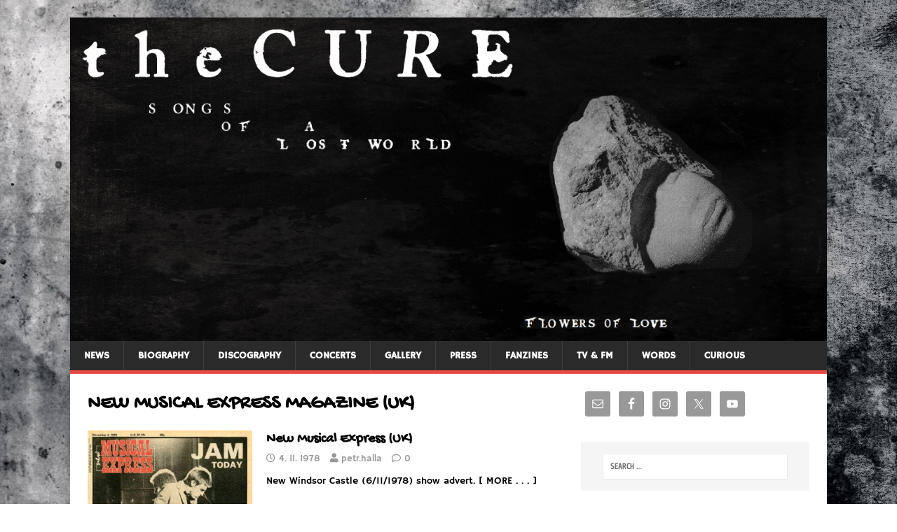

--- FILE ---
content_type: text/html; charset=UTF-8
request_url: http://thecure.cz/tag/new-musical-express-magazine-uk/page/36/
body_size: 15119
content:
<!DOCTYPE html>
<html class="no-js" lang="en-US">
<head>
<meta charset="UTF-8">
<meta name="viewport" content="width=device-width, initial-scale=1.0">
<link rel="profile" href="http://gmpg.org/xfn/11" />
<meta name='robots' content='index, follow, max-image-preview:large, max-snippet:-1, max-video-preview:-1' />

	<!-- This site is optimized with the Yoast SEO plugin v22.0 - https://yoast.com/wordpress/plugins/seo/ -->
	<title>NEW MUSICAL EXPRESS MAGAZINE (UK) Archives - Page 36 of 36 - The Cure | Flowers Of Love | www.thecure.cz</title>
	<link rel="canonical" href="https://thecure.cz/tag/new-musical-express-magazine-uk/page/36/" />
	<link rel="prev" href="https://thecure.cz/tag/new-musical-express-magazine-uk/page/35/" />
	<meta property="og:locale" content="en_US" />
	<meta property="og:type" content="article" />
	<meta property="og:title" content="NEW MUSICAL EXPRESS MAGAZINE (UK) Archives - Page 36 of 36 - The Cure | Flowers Of Love | www.thecure.cz" />
	<meta property="og:url" content="https://thecure.cz/tag/new-musical-express-magazine-uk/" />
	<meta property="og:site_name" content="The Cure | Flowers Of Love | www.thecure.cz" />
	<meta name="twitter:card" content="summary_large_image" />
	<script type="application/ld+json" class="yoast-schema-graph">{"@context":"https://schema.org","@graph":[{"@type":"CollectionPage","@id":"https://thecure.cz/tag/new-musical-express-magazine-uk/","url":"https://thecure.cz/tag/new-musical-express-magazine-uk/page/36/","name":"NEW MUSICAL EXPRESS MAGAZINE (UK) Archives - Page 36 of 36 - The Cure | Flowers Of Love | www.thecure.cz","isPartOf":{"@id":"https://thecure.cz/#website"},"primaryImageOfPage":{"@id":"https://thecure.cz/tag/new-musical-express-magazine-uk/page/36/#primaryimage"},"image":{"@id":"https://thecure.cz/tag/new-musical-express-magazine-uk/page/36/#primaryimage"},"thumbnailUrl":"http://thecure.cz/wp-content/uploads/2020/09/19781104-nme-uk-001.jpg","breadcrumb":{"@id":"https://thecure.cz/tag/new-musical-express-magazine-uk/page/36/#breadcrumb"},"inLanguage":"en-US"},{"@type":"ImageObject","inLanguage":"en-US","@id":"https://thecure.cz/tag/new-musical-express-magazine-uk/page/36/#primaryimage","url":"http://thecure.cz/wp-content/uploads/2020/09/19781104-nme-uk-001.jpg","contentUrl":"http://thecure.cz/wp-content/uploads/2020/09/19781104-nme-uk-001.jpg","width":1280,"height":1824},{"@type":"BreadcrumbList","@id":"https://thecure.cz/tag/new-musical-express-magazine-uk/page/36/#breadcrumb","itemListElement":[{"@type":"ListItem","position":1,"name":"Home","item":"https://thecure.cz/"},{"@type":"ListItem","position":2,"name":"NEW MUSICAL EXPRESS MAGAZINE (UK)"}]},{"@type":"WebSite","@id":"https://thecure.cz/#website","url":"https://thecure.cz/","name":"The Cure | Flowers Of Love | www.thecure.cz","description":"www.thecure.cz","publisher":{"@id":"https://thecure.cz/#organization"},"potentialAction":[{"@type":"SearchAction","target":{"@type":"EntryPoint","urlTemplate":"https://thecure.cz/?s={search_term_string}"},"query-input":"required name=search_term_string"}],"inLanguage":"en-US"},{"@type":"Organization","@id":"https://thecure.cz/#organization","name":"The Cure | Flowers Of Love | www.thecure.cz","url":"https://thecure.cz/","logo":{"@type":"ImageObject","inLanguage":"en-US","@id":"https://thecure.cz/#/schema/logo/image/","url":"","contentUrl":"","caption":"The Cure | Flowers Of Love | www.thecure.cz"},"image":{"@id":"https://thecure.cz/#/schema/logo/image/"},"sameAs":["https://www.facebook.com/pages/The-Cure-Flowers-Of-Love-wwwthecurecz/179698705401825","https://www.instagram.com/thecure.cz/","https://www.youtube.com/channel/UCYETo2WKb3O9IR8NYcoRBGg"]}]}</script>
	<!-- / Yoast SEO plugin. -->


<link rel='dns-prefetch' href='//fonts.googleapis.com' />
<link href='https://fonts.gstatic.com' crossorigin rel='preconnect' />
<link rel="alternate" type="application/rss+xml" title="The Cure | Flowers Of Love | www.thecure.cz &raquo; Feed" href="http://thecure.cz/feed/" />
<link rel="alternate" type="application/rss+xml" title="The Cure | Flowers Of Love | www.thecure.cz &raquo; NEW MUSICAL EXPRESS MAGAZINE (UK) Tag Feed" href="http://thecure.cz/tag/new-musical-express-magazine-uk/feed/" />
		<!-- This site uses the Google Analytics by MonsterInsights plugin v8.23.1 - Using Analytics tracking - https://www.monsterinsights.com/ -->
							<script src="//www.googletagmanager.com/gtag/js?id=G-BB9HQ2Q91K"  data-cfasync="false" data-wpfc-render="false" type="text/javascript" async></script>
			<script data-cfasync="false" data-wpfc-render="false" type="text/javascript">
				var mi_version = '8.23.1';
				var mi_track_user = true;
				var mi_no_track_reason = '';
				
								var disableStrs = [
										'ga-disable-G-BB9HQ2Q91K',
									];

				/* Function to detect opted out users */
				function __gtagTrackerIsOptedOut() {
					for (var index = 0; index < disableStrs.length; index++) {
						if (document.cookie.indexOf(disableStrs[index] + '=true') > -1) {
							return true;
						}
					}

					return false;
				}

				/* Disable tracking if the opt-out cookie exists. */
				if (__gtagTrackerIsOptedOut()) {
					for (var index = 0; index < disableStrs.length; index++) {
						window[disableStrs[index]] = true;
					}
				}

				/* Opt-out function */
				function __gtagTrackerOptout() {
					for (var index = 0; index < disableStrs.length; index++) {
						document.cookie = disableStrs[index] + '=true; expires=Thu, 31 Dec 2099 23:59:59 UTC; path=/';
						window[disableStrs[index]] = true;
					}
				}

				if ('undefined' === typeof gaOptout) {
					function gaOptout() {
						__gtagTrackerOptout();
					}
				}
								window.dataLayer = window.dataLayer || [];

				window.MonsterInsightsDualTracker = {
					helpers: {},
					trackers: {},
				};
				if (mi_track_user) {
					function __gtagDataLayer() {
						dataLayer.push(arguments);
					}

					function __gtagTracker(type, name, parameters) {
						if (!parameters) {
							parameters = {};
						}

						if (parameters.send_to) {
							__gtagDataLayer.apply(null, arguments);
							return;
						}

						if (type === 'event') {
														parameters.send_to = monsterinsights_frontend.v4_id;
							var hookName = name;
							if (typeof parameters['event_category'] !== 'undefined') {
								hookName = parameters['event_category'] + ':' + name;
							}

							if (typeof MonsterInsightsDualTracker.trackers[hookName] !== 'undefined') {
								MonsterInsightsDualTracker.trackers[hookName](parameters);
							} else {
								__gtagDataLayer('event', name, parameters);
							}
							
						} else {
							__gtagDataLayer.apply(null, arguments);
						}
					}

					__gtagTracker('js', new Date());
					__gtagTracker('set', {
						'developer_id.dZGIzZG': true,
											});
										__gtagTracker('config', 'G-BB9HQ2Q91K', {"forceSSL":"true","link_attribution":"true"} );
															window.gtag = __gtagTracker;										(function () {
						/* https://developers.google.com/analytics/devguides/collection/analyticsjs/ */
						/* ga and __gaTracker compatibility shim. */
						var noopfn = function () {
							return null;
						};
						var newtracker = function () {
							return new Tracker();
						};
						var Tracker = function () {
							return null;
						};
						var p = Tracker.prototype;
						p.get = noopfn;
						p.set = noopfn;
						p.send = function () {
							var args = Array.prototype.slice.call(arguments);
							args.unshift('send');
							__gaTracker.apply(null, args);
						};
						var __gaTracker = function () {
							var len = arguments.length;
							if (len === 0) {
								return;
							}
							var f = arguments[len - 1];
							if (typeof f !== 'object' || f === null || typeof f.hitCallback !== 'function') {
								if ('send' === arguments[0]) {
									var hitConverted, hitObject = false, action;
									if ('event' === arguments[1]) {
										if ('undefined' !== typeof arguments[3]) {
											hitObject = {
												'eventAction': arguments[3],
												'eventCategory': arguments[2],
												'eventLabel': arguments[4],
												'value': arguments[5] ? arguments[5] : 1,
											}
										}
									}
									if ('pageview' === arguments[1]) {
										if ('undefined' !== typeof arguments[2]) {
											hitObject = {
												'eventAction': 'page_view',
												'page_path': arguments[2],
											}
										}
									}
									if (typeof arguments[2] === 'object') {
										hitObject = arguments[2];
									}
									if (typeof arguments[5] === 'object') {
										Object.assign(hitObject, arguments[5]);
									}
									if ('undefined' !== typeof arguments[1].hitType) {
										hitObject = arguments[1];
										if ('pageview' === hitObject.hitType) {
											hitObject.eventAction = 'page_view';
										}
									}
									if (hitObject) {
										action = 'timing' === arguments[1].hitType ? 'timing_complete' : hitObject.eventAction;
										hitConverted = mapArgs(hitObject);
										__gtagTracker('event', action, hitConverted);
									}
								}
								return;
							}

							function mapArgs(args) {
								var arg, hit = {};
								var gaMap = {
									'eventCategory': 'event_category',
									'eventAction': 'event_action',
									'eventLabel': 'event_label',
									'eventValue': 'event_value',
									'nonInteraction': 'non_interaction',
									'timingCategory': 'event_category',
									'timingVar': 'name',
									'timingValue': 'value',
									'timingLabel': 'event_label',
									'page': 'page_path',
									'location': 'page_location',
									'title': 'page_title',
									'referrer' : 'page_referrer',
								};
								for (arg in args) {
																		if (!(!args.hasOwnProperty(arg) || !gaMap.hasOwnProperty(arg))) {
										hit[gaMap[arg]] = args[arg];
									} else {
										hit[arg] = args[arg];
									}
								}
								return hit;
							}

							try {
								f.hitCallback();
							} catch (ex) {
							}
						};
						__gaTracker.create = newtracker;
						__gaTracker.getByName = newtracker;
						__gaTracker.getAll = function () {
							return [];
						};
						__gaTracker.remove = noopfn;
						__gaTracker.loaded = true;
						window['__gaTracker'] = __gaTracker;
					})();
									} else {
										console.log("");
					(function () {
						function __gtagTracker() {
							return null;
						}

						window['__gtagTracker'] = __gtagTracker;
						window['gtag'] = __gtagTracker;
					})();
									}
			</script>
				<!-- / Google Analytics by MonsterInsights -->
		<script type="text/javascript">
/* <![CDATA[ */
window._wpemojiSettings = {"baseUrl":"https:\/\/s.w.org\/images\/core\/emoji\/14.0.0\/72x72\/","ext":".png","svgUrl":"https:\/\/s.w.org\/images\/core\/emoji\/14.0.0\/svg\/","svgExt":".svg","source":{"concatemoji":"http:\/\/thecure.cz\/wp-includes\/js\/wp-emoji-release.min.js?ver=6.4.7"}};
/*! This file is auto-generated */
!function(i,n){var o,s,e;function c(e){try{var t={supportTests:e,timestamp:(new Date).valueOf()};sessionStorage.setItem(o,JSON.stringify(t))}catch(e){}}function p(e,t,n){e.clearRect(0,0,e.canvas.width,e.canvas.height),e.fillText(t,0,0);var t=new Uint32Array(e.getImageData(0,0,e.canvas.width,e.canvas.height).data),r=(e.clearRect(0,0,e.canvas.width,e.canvas.height),e.fillText(n,0,0),new Uint32Array(e.getImageData(0,0,e.canvas.width,e.canvas.height).data));return t.every(function(e,t){return e===r[t]})}function u(e,t,n){switch(t){case"flag":return n(e,"\ud83c\udff3\ufe0f\u200d\u26a7\ufe0f","\ud83c\udff3\ufe0f\u200b\u26a7\ufe0f")?!1:!n(e,"\ud83c\uddfa\ud83c\uddf3","\ud83c\uddfa\u200b\ud83c\uddf3")&&!n(e,"\ud83c\udff4\udb40\udc67\udb40\udc62\udb40\udc65\udb40\udc6e\udb40\udc67\udb40\udc7f","\ud83c\udff4\u200b\udb40\udc67\u200b\udb40\udc62\u200b\udb40\udc65\u200b\udb40\udc6e\u200b\udb40\udc67\u200b\udb40\udc7f");case"emoji":return!n(e,"\ud83e\udef1\ud83c\udffb\u200d\ud83e\udef2\ud83c\udfff","\ud83e\udef1\ud83c\udffb\u200b\ud83e\udef2\ud83c\udfff")}return!1}function f(e,t,n){var r="undefined"!=typeof WorkerGlobalScope&&self instanceof WorkerGlobalScope?new OffscreenCanvas(300,150):i.createElement("canvas"),a=r.getContext("2d",{willReadFrequently:!0}),o=(a.textBaseline="top",a.font="600 32px Arial",{});return e.forEach(function(e){o[e]=t(a,e,n)}),o}function t(e){var t=i.createElement("script");t.src=e,t.defer=!0,i.head.appendChild(t)}"undefined"!=typeof Promise&&(o="wpEmojiSettingsSupports",s=["flag","emoji"],n.supports={everything:!0,everythingExceptFlag:!0},e=new Promise(function(e){i.addEventListener("DOMContentLoaded",e,{once:!0})}),new Promise(function(t){var n=function(){try{var e=JSON.parse(sessionStorage.getItem(o));if("object"==typeof e&&"number"==typeof e.timestamp&&(new Date).valueOf()<e.timestamp+604800&&"object"==typeof e.supportTests)return e.supportTests}catch(e){}return null}();if(!n){if("undefined"!=typeof Worker&&"undefined"!=typeof OffscreenCanvas&&"undefined"!=typeof URL&&URL.createObjectURL&&"undefined"!=typeof Blob)try{var e="postMessage("+f.toString()+"("+[JSON.stringify(s),u.toString(),p.toString()].join(",")+"));",r=new Blob([e],{type:"text/javascript"}),a=new Worker(URL.createObjectURL(r),{name:"wpTestEmojiSupports"});return void(a.onmessage=function(e){c(n=e.data),a.terminate(),t(n)})}catch(e){}c(n=f(s,u,p))}t(n)}).then(function(e){for(var t in e)n.supports[t]=e[t],n.supports.everything=n.supports.everything&&n.supports[t],"flag"!==t&&(n.supports.everythingExceptFlag=n.supports.everythingExceptFlag&&n.supports[t]);n.supports.everythingExceptFlag=n.supports.everythingExceptFlag&&!n.supports.flag,n.DOMReady=!1,n.readyCallback=function(){n.DOMReady=!0}}).then(function(){return e}).then(function(){var e;n.supports.everything||(n.readyCallback(),(e=n.source||{}).concatemoji?t(e.concatemoji):e.wpemoji&&e.twemoji&&(t(e.twemoji),t(e.wpemoji)))}))}((window,document),window._wpemojiSettings);
/* ]]> */
</script>
<style id='wp-emoji-styles-inline-css' type='text/css'>

	img.wp-smiley, img.emoji {
		display: inline !important;
		border: none !important;
		box-shadow: none !important;
		height: 1em !important;
		width: 1em !important;
		margin: 0 0.07em !important;
		vertical-align: -0.1em !important;
		background: none !important;
		padding: 0 !important;
	}
</style>
<link rel='stylesheet' id='awb-css' href='http://thecure.cz/wp-content/plugins/advanced-backgrounds/assets/awb/awb.min.css?ver=1.12.1' type='text/css' media='all' />
<style id='classic-theme-styles-inline-css' type='text/css'>
/*! This file is auto-generated */
.wp-block-button__link{color:#fff;background-color:#32373c;border-radius:9999px;box-shadow:none;text-decoration:none;padding:calc(.667em + 2px) calc(1.333em + 2px);font-size:1.125em}.wp-block-file__button{background:#32373c;color:#fff;text-decoration:none}
</style>
<style id='global-styles-inline-css' type='text/css'>
body{--wp--preset--color--black: #000000;--wp--preset--color--cyan-bluish-gray: #abb8c3;--wp--preset--color--white: #ffffff;--wp--preset--color--pale-pink: #f78da7;--wp--preset--color--vivid-red: #cf2e2e;--wp--preset--color--luminous-vivid-orange: #ff6900;--wp--preset--color--luminous-vivid-amber: #fcb900;--wp--preset--color--light-green-cyan: #7bdcb5;--wp--preset--color--vivid-green-cyan: #00d084;--wp--preset--color--pale-cyan-blue: #8ed1fc;--wp--preset--color--vivid-cyan-blue: #0693e3;--wp--preset--color--vivid-purple: #9b51e0;--wp--preset--gradient--vivid-cyan-blue-to-vivid-purple: linear-gradient(135deg,rgba(6,147,227,1) 0%,rgb(155,81,224) 100%);--wp--preset--gradient--light-green-cyan-to-vivid-green-cyan: linear-gradient(135deg,rgb(122,220,180) 0%,rgb(0,208,130) 100%);--wp--preset--gradient--luminous-vivid-amber-to-luminous-vivid-orange: linear-gradient(135deg,rgba(252,185,0,1) 0%,rgba(255,105,0,1) 100%);--wp--preset--gradient--luminous-vivid-orange-to-vivid-red: linear-gradient(135deg,rgba(255,105,0,1) 0%,rgb(207,46,46) 100%);--wp--preset--gradient--very-light-gray-to-cyan-bluish-gray: linear-gradient(135deg,rgb(238,238,238) 0%,rgb(169,184,195) 100%);--wp--preset--gradient--cool-to-warm-spectrum: linear-gradient(135deg,rgb(74,234,220) 0%,rgb(151,120,209) 20%,rgb(207,42,186) 40%,rgb(238,44,130) 60%,rgb(251,105,98) 80%,rgb(254,248,76) 100%);--wp--preset--gradient--blush-light-purple: linear-gradient(135deg,rgb(255,206,236) 0%,rgb(152,150,240) 100%);--wp--preset--gradient--blush-bordeaux: linear-gradient(135deg,rgb(254,205,165) 0%,rgb(254,45,45) 50%,rgb(107,0,62) 100%);--wp--preset--gradient--luminous-dusk: linear-gradient(135deg,rgb(255,203,112) 0%,rgb(199,81,192) 50%,rgb(65,88,208) 100%);--wp--preset--gradient--pale-ocean: linear-gradient(135deg,rgb(255,245,203) 0%,rgb(182,227,212) 50%,rgb(51,167,181) 100%);--wp--preset--gradient--electric-grass: linear-gradient(135deg,rgb(202,248,128) 0%,rgb(113,206,126) 100%);--wp--preset--gradient--midnight: linear-gradient(135deg,rgb(2,3,129) 0%,rgb(40,116,252) 100%);--wp--preset--font-size--small: 13px;--wp--preset--font-size--medium: 20px;--wp--preset--font-size--large: 36px;--wp--preset--font-size--x-large: 42px;--wp--preset--spacing--20: 0.44rem;--wp--preset--spacing--30: 0.67rem;--wp--preset--spacing--40: 1rem;--wp--preset--spacing--50: 1.5rem;--wp--preset--spacing--60: 2.25rem;--wp--preset--spacing--70: 3.38rem;--wp--preset--spacing--80: 5.06rem;--wp--preset--shadow--natural: 6px 6px 9px rgba(0, 0, 0, 0.2);--wp--preset--shadow--deep: 12px 12px 50px rgba(0, 0, 0, 0.4);--wp--preset--shadow--sharp: 6px 6px 0px rgba(0, 0, 0, 0.2);--wp--preset--shadow--outlined: 6px 6px 0px -3px rgba(255, 255, 255, 1), 6px 6px rgba(0, 0, 0, 1);--wp--preset--shadow--crisp: 6px 6px 0px rgba(0, 0, 0, 1);}:where(.is-layout-flex){gap: 0.5em;}:where(.is-layout-grid){gap: 0.5em;}body .is-layout-flow > .alignleft{float: left;margin-inline-start: 0;margin-inline-end: 2em;}body .is-layout-flow > .alignright{float: right;margin-inline-start: 2em;margin-inline-end: 0;}body .is-layout-flow > .aligncenter{margin-left: auto !important;margin-right: auto !important;}body .is-layout-constrained > .alignleft{float: left;margin-inline-start: 0;margin-inline-end: 2em;}body .is-layout-constrained > .alignright{float: right;margin-inline-start: 2em;margin-inline-end: 0;}body .is-layout-constrained > .aligncenter{margin-left: auto !important;margin-right: auto !important;}body .is-layout-constrained > :where(:not(.alignleft):not(.alignright):not(.alignfull)){max-width: var(--wp--style--global--content-size);margin-left: auto !important;margin-right: auto !important;}body .is-layout-constrained > .alignwide{max-width: var(--wp--style--global--wide-size);}body .is-layout-flex{display: flex;}body .is-layout-flex{flex-wrap: wrap;align-items: center;}body .is-layout-flex > *{margin: 0;}body .is-layout-grid{display: grid;}body .is-layout-grid > *{margin: 0;}:where(.wp-block-columns.is-layout-flex){gap: 2em;}:where(.wp-block-columns.is-layout-grid){gap: 2em;}:where(.wp-block-post-template.is-layout-flex){gap: 1.25em;}:where(.wp-block-post-template.is-layout-grid){gap: 1.25em;}.has-black-color{color: var(--wp--preset--color--black) !important;}.has-cyan-bluish-gray-color{color: var(--wp--preset--color--cyan-bluish-gray) !important;}.has-white-color{color: var(--wp--preset--color--white) !important;}.has-pale-pink-color{color: var(--wp--preset--color--pale-pink) !important;}.has-vivid-red-color{color: var(--wp--preset--color--vivid-red) !important;}.has-luminous-vivid-orange-color{color: var(--wp--preset--color--luminous-vivid-orange) !important;}.has-luminous-vivid-amber-color{color: var(--wp--preset--color--luminous-vivid-amber) !important;}.has-light-green-cyan-color{color: var(--wp--preset--color--light-green-cyan) !important;}.has-vivid-green-cyan-color{color: var(--wp--preset--color--vivid-green-cyan) !important;}.has-pale-cyan-blue-color{color: var(--wp--preset--color--pale-cyan-blue) !important;}.has-vivid-cyan-blue-color{color: var(--wp--preset--color--vivid-cyan-blue) !important;}.has-vivid-purple-color{color: var(--wp--preset--color--vivid-purple) !important;}.has-black-background-color{background-color: var(--wp--preset--color--black) !important;}.has-cyan-bluish-gray-background-color{background-color: var(--wp--preset--color--cyan-bluish-gray) !important;}.has-white-background-color{background-color: var(--wp--preset--color--white) !important;}.has-pale-pink-background-color{background-color: var(--wp--preset--color--pale-pink) !important;}.has-vivid-red-background-color{background-color: var(--wp--preset--color--vivid-red) !important;}.has-luminous-vivid-orange-background-color{background-color: var(--wp--preset--color--luminous-vivid-orange) !important;}.has-luminous-vivid-amber-background-color{background-color: var(--wp--preset--color--luminous-vivid-amber) !important;}.has-light-green-cyan-background-color{background-color: var(--wp--preset--color--light-green-cyan) !important;}.has-vivid-green-cyan-background-color{background-color: var(--wp--preset--color--vivid-green-cyan) !important;}.has-pale-cyan-blue-background-color{background-color: var(--wp--preset--color--pale-cyan-blue) !important;}.has-vivid-cyan-blue-background-color{background-color: var(--wp--preset--color--vivid-cyan-blue) !important;}.has-vivid-purple-background-color{background-color: var(--wp--preset--color--vivid-purple) !important;}.has-black-border-color{border-color: var(--wp--preset--color--black) !important;}.has-cyan-bluish-gray-border-color{border-color: var(--wp--preset--color--cyan-bluish-gray) !important;}.has-white-border-color{border-color: var(--wp--preset--color--white) !important;}.has-pale-pink-border-color{border-color: var(--wp--preset--color--pale-pink) !important;}.has-vivid-red-border-color{border-color: var(--wp--preset--color--vivid-red) !important;}.has-luminous-vivid-orange-border-color{border-color: var(--wp--preset--color--luminous-vivid-orange) !important;}.has-luminous-vivid-amber-border-color{border-color: var(--wp--preset--color--luminous-vivid-amber) !important;}.has-light-green-cyan-border-color{border-color: var(--wp--preset--color--light-green-cyan) !important;}.has-vivid-green-cyan-border-color{border-color: var(--wp--preset--color--vivid-green-cyan) !important;}.has-pale-cyan-blue-border-color{border-color: var(--wp--preset--color--pale-cyan-blue) !important;}.has-vivid-cyan-blue-border-color{border-color: var(--wp--preset--color--vivid-cyan-blue) !important;}.has-vivid-purple-border-color{border-color: var(--wp--preset--color--vivid-purple) !important;}.has-vivid-cyan-blue-to-vivid-purple-gradient-background{background: var(--wp--preset--gradient--vivid-cyan-blue-to-vivid-purple) !important;}.has-light-green-cyan-to-vivid-green-cyan-gradient-background{background: var(--wp--preset--gradient--light-green-cyan-to-vivid-green-cyan) !important;}.has-luminous-vivid-amber-to-luminous-vivid-orange-gradient-background{background: var(--wp--preset--gradient--luminous-vivid-amber-to-luminous-vivid-orange) !important;}.has-luminous-vivid-orange-to-vivid-red-gradient-background{background: var(--wp--preset--gradient--luminous-vivid-orange-to-vivid-red) !important;}.has-very-light-gray-to-cyan-bluish-gray-gradient-background{background: var(--wp--preset--gradient--very-light-gray-to-cyan-bluish-gray) !important;}.has-cool-to-warm-spectrum-gradient-background{background: var(--wp--preset--gradient--cool-to-warm-spectrum) !important;}.has-blush-light-purple-gradient-background{background: var(--wp--preset--gradient--blush-light-purple) !important;}.has-blush-bordeaux-gradient-background{background: var(--wp--preset--gradient--blush-bordeaux) !important;}.has-luminous-dusk-gradient-background{background: var(--wp--preset--gradient--luminous-dusk) !important;}.has-pale-ocean-gradient-background{background: var(--wp--preset--gradient--pale-ocean) !important;}.has-electric-grass-gradient-background{background: var(--wp--preset--gradient--electric-grass) !important;}.has-midnight-gradient-background{background: var(--wp--preset--gradient--midnight) !important;}.has-small-font-size{font-size: var(--wp--preset--font-size--small) !important;}.has-medium-font-size{font-size: var(--wp--preset--font-size--medium) !important;}.has-large-font-size{font-size: var(--wp--preset--font-size--large) !important;}.has-x-large-font-size{font-size: var(--wp--preset--font-size--x-large) !important;}
.wp-block-navigation a:where(:not(.wp-element-button)){color: inherit;}
:where(.wp-block-post-template.is-layout-flex){gap: 1.25em;}:where(.wp-block-post-template.is-layout-grid){gap: 1.25em;}
:where(.wp-block-columns.is-layout-flex){gap: 2em;}:where(.wp-block-columns.is-layout-grid){gap: 2em;}
.wp-block-pullquote{font-size: 1.5em;line-height: 1.6;}
</style>
<link rel='stylesheet' id='vidbg-frontend-style-css' href='http://thecure.cz/wp-content/plugins/video-background/css/pushlabs-vidbg.css?ver=2.7.5' type='text/css' media='all' />
<link rel='stylesheet' id='mh-google-fonts-css' href='https://fonts.googleapis.com/css?family=Open+Sans:400,400italic,700,600' type='text/css' media='all' />
<link rel='stylesheet' id='mh-magazine-lite-css' href='http://thecure.cz/wp-content/themes/mh-magazine-lite/style.css?ver=2.10.0' type='text/css' media='all' />
<link rel='stylesheet' id='mh-font-awesome-css' href='http://thecure.cz/wp-content/themes/mh-magazine-lite/includes/font-awesome.min.css' type='text/css' media='all' />
<link rel='stylesheet' id='recent-posts-widget-with-thumbnails-public-style-css' href='http://thecure.cz/wp-content/plugins/recent-posts-widget-with-thumbnails/public.css?ver=7.1.1' type='text/css' media='all' />
<link rel='stylesheet' id='simple-social-icons-font-css' href='http://thecure.cz/wp-content/plugins/simple-social-icons/css/style.css?ver=3.0.2' type='text/css' media='all' />
<link rel='stylesheet' id='swifty-img-widget-widget-styles-css' href='http://thecure.cz/wp-content/plugins/swifty-image-widget/css/widget.css?ver=6.4.7' type='text/css' media='all' />
<link rel='stylesheet' id='ecae-frontend-css' href='http://thecure.cz/wp-content/plugins/easy-custom-auto-excerpt/assets/style-frontend.css?ver=2.4.12' type='text/css' media='all' />
<link rel='stylesheet' id='ecae-buttonskin-none-css' href='http://thecure.cz/wp-content/plugins/easy-custom-auto-excerpt/buttons/ecae-buttonskin-none.css?ver=2.4.12' type='text/css' media='all' />
<link rel='stylesheet' id='__EPYT__style-css' href='http://thecure.cz/wp-content/plugins/youtube-embed-plus/styles/ytprefs.min.css?ver=14.2.1' type='text/css' media='all' />
<style id='__EPYT__style-inline-css' type='text/css'>

                .epyt-gallery-thumb {
                        width: 33.333%;
                }
                
</style>
<script type="text/javascript" src="http://thecure.cz/wp-content/plugins/google-analytics-for-wordpress/assets/js/frontend-gtag.min.js?ver=8.23.1" id="monsterinsights-frontend-script-js"></script>
<script data-cfasync="false" data-wpfc-render="false" type="text/javascript" id='monsterinsights-frontend-script-js-extra'>/* <![CDATA[ */
var monsterinsights_frontend = {"js_events_tracking":"true","download_extensions":"doc,pdf,ppt,zip,xls,docx,pptx,xlsx","inbound_paths":"[{\"path\":\"\\\/go\\\/\",\"label\":\"affiliate\"},{\"path\":\"\\\/recommend\\\/\",\"label\":\"affiliate\"}]","home_url":"http:\/\/thecure.cz","hash_tracking":"false","v4_id":"G-BB9HQ2Q91K"};/* ]]> */
</script>
<script type="text/javascript" src="http://thecure.cz/wp-includes/js/jquery/jquery.min.js?ver=3.7.1" id="jquery-core-js"></script>
<script type="text/javascript" src="http://thecure.cz/wp-includes/js/jquery/jquery-migrate.min.js?ver=3.4.1" id="jquery-migrate-js"></script>
<script type="text/javascript" src="http://thecure.cz/wp-content/plugins/flowpaper-lite-pdf-flipbook/assets/lity/lity.min.js" id="lity-js-js"></script>
<script type="text/javascript" id="mh-scripts-js-extra">
/* <![CDATA[ */
var mh_magazine = {"text":{"toggle_menu":"Toggle Menu"}};
/* ]]> */
</script>
<script type="text/javascript" src="http://thecure.cz/wp-content/themes/mh-magazine-lite/js/scripts.js?ver=2.10.0" id="mh-scripts-js"></script>
<script type="text/javascript" id="__ytprefs__-js-extra">
/* <![CDATA[ */
var _EPYT_ = {"ajaxurl":"http:\/\/thecure.cz\/wp-admin\/admin-ajax.php","security":"1e41067541","gallery_scrolloffset":"20","eppathtoscripts":"http:\/\/thecure.cz\/wp-content\/plugins\/youtube-embed-plus\/scripts\/","eppath":"http:\/\/thecure.cz\/wp-content\/plugins\/youtube-embed-plus\/","epresponsiveselector":"[\"iframe.__youtube_prefs__\",\"iframe[src*='youtube.com']\",\"iframe[src*='youtube-nocookie.com']\",\"iframe[data-ep-src*='youtube.com']\",\"iframe[data-ep-src*='youtube-nocookie.com']\",\"iframe[data-ep-gallerysrc*='youtube.com']\"]","epdovol":"1","version":"14.2.1","evselector":"iframe.__youtube_prefs__[src], iframe[src*=\"youtube.com\/embed\/\"], iframe[src*=\"youtube-nocookie.com\/embed\/\"]","ajax_compat":"","maxres_facade":"eager","ytapi_load":"light","pause_others":"","stopMobileBuffer":"1","facade_mode":"","not_live_on_channel":"","vi_active":"","vi_js_posttypes":[]};
/* ]]> */
</script>
<script type="text/javascript" src="http://thecure.cz/wp-content/plugins/youtube-embed-plus/scripts/ytprefs.min.js?ver=14.2.1" id="__ytprefs__-js"></script>
<script type="text/javascript" id="__ytprefs__-js-after">
/* <![CDATA[ */
(function () {
                if (window._EPYT_ && window._EPYT_.evselector) {
                    var selectors = window._EPYT_.evselector.split(", ");
                    window._EPYT_.evselector = "";

                    for (var k = 0; k < selectors.length; k++) {
                        if (window._EPYT_.evselector) {
                            window._EPYT_.evselector += ", ";
                        }
                        window._EPYT_.evselector += ":not([id*=\"jarallax-container\"]) > " + selectors[k];
                    }
                }
            }());
/* ]]> */
</script>
<link rel="https://api.w.org/" href="http://thecure.cz/wp-json/" /><link rel="alternate" type="application/json" href="http://thecure.cz/wp-json/wp/v2/tags/2585" /><link rel="EditURI" type="application/rsd+xml" title="RSD" href="http://thecure.cz/xmlrpc.php?rsd" />
<meta name="generator" content="WordPress 6.4.7" />
<!--[if lt IE 9]>
<script src="http://thecure.cz/wp-content/themes/mh-magazine-lite/js/css3-mediaqueries.js"></script>
<![endif]-->
<meta name="generator" content="Elementor 3.18.0; features: e_dom_optimization, e_optimized_assets_loading, additional_custom_breakpoints, block_editor_assets_optimize, e_image_loading_optimization; settings: css_print_method-external, google_font-enabled, font_display-auto">
<style type="text/css" id="custom-background-css">
body.custom-background { background-color: #ffffff; background-image: url("http://thecure.cz/wp-content/uploads/2024/12/wp-bg.jpg"); background-position: left top; background-size: cover; background-repeat: no-repeat; background-attachment: fixed; }
</style>
	<link rel="icon" href="http://thecure.cz/wp-content/uploads/2019/04/favicon-99x150.jpg" sizes="32x32" />
<link rel="icon" href="http://thecure.cz/wp-content/uploads/2019/04/favicon.jpg" sizes="192x192" />
<link rel="apple-touch-icon" href="http://thecure.cz/wp-content/uploads/2019/04/favicon.jpg" />
<meta name="msapplication-TileImage" content="http://thecure.cz/wp-content/uploads/2019/04/favicon.jpg" />
	<!-- Fonts Plugin CSS - https://fontsplugin.com/ -->
	<style>
		/* Cached: January 29, 2026 at 9:55pm */
/* latin-ext */
@font-face {
  font-family: 'Chau Philomene One';
  font-style: italic;
  font-weight: 400;
  font-display: swap;
  src: url(https://fonts.gstatic.com/s/chauphilomeneone/v16/55xzezRsPtfie1vPY49qzdgSlJiHRQFcnrZ2aMYydQ.woff2) format('woff2');
  unicode-range: U+0100-02BA, U+02BD-02C5, U+02C7-02CC, U+02CE-02D7, U+02DD-02FF, U+0304, U+0308, U+0329, U+1D00-1DBF, U+1E00-1E9F, U+1EF2-1EFF, U+2020, U+20A0-20AB, U+20AD-20C0, U+2113, U+2C60-2C7F, U+A720-A7FF;
}
/* latin */
@font-face {
  font-family: 'Chau Philomene One';
  font-style: italic;
  font-weight: 400;
  font-display: swap;
  src: url(https://fonts.gstatic.com/s/chauphilomeneone/v16/55xzezRsPtfie1vPY49qzdgSlJiHRQFcnrZ4aMY.woff2) format('woff2');
  unicode-range: U+0000-00FF, U+0131, U+0152-0153, U+02BB-02BC, U+02C6, U+02DA, U+02DC, U+0304, U+0308, U+0329, U+2000-206F, U+20AC, U+2122, U+2191, U+2193, U+2212, U+2215, U+FEFF, U+FFFD;
}
/* latin-ext */
@font-face {
  font-family: 'Chau Philomene One';
  font-style: normal;
  font-weight: 400;
  font-display: swap;
  src: url(https://fonts.gstatic.com/s/chauphilomeneone/v16/55xxezRsPtfie1vPY49qzdgSlJiHRQFclYZ6cMI.woff2) format('woff2');
  unicode-range: U+0100-02BA, U+02BD-02C5, U+02C7-02CC, U+02CE-02D7, U+02DD-02FF, U+0304, U+0308, U+0329, U+1D00-1DBF, U+1E00-1E9F, U+1EF2-1EFF, U+2020, U+20A0-20AB, U+20AD-20C0, U+2113, U+2C60-2C7F, U+A720-A7FF;
}
/* latin */
@font-face {
  font-family: 'Chau Philomene One';
  font-style: normal;
  font-weight: 400;
  font-display: swap;
  src: url(https://fonts.gstatic.com/s/chauphilomeneone/v16/55xxezRsPtfie1vPY49qzdgSlJiHRQFcm4Z6.woff2) format('woff2');
  unicode-range: U+0000-00FF, U+0131, U+0152-0153, U+02BB-02BC, U+02C6, U+02DA, U+02DC, U+0304, U+0308, U+0329, U+2000-206F, U+20AC, U+2122, U+2191, U+2193, U+2212, U+2215, U+FEFF, U+FFFD;
}
/* latin */
@font-face {
  font-family: 'Gochi Hand';
  font-style: normal;
  font-weight: 400;
  font-display: swap;
  src: url(https://fonts.gstatic.com/s/gochihand/v25/hES06XlsOjtJsgCkx1Pkfon_-w.woff2) format('woff2');
  unicode-range: U+0000-00FF, U+0131, U+0152-0153, U+02BB-02BC, U+02C6, U+02DA, U+02DC, U+0304, U+0308, U+0329, U+2000-206F, U+20AC, U+2122, U+2191, U+2193, U+2212, U+2215, U+FEFF, U+FFFD;
}
/* latin-ext */
@font-face {
  font-family: 'Hammersmith One';
  font-style: normal;
  font-weight: 400;
  font-display: swap;
  src: url(https://fonts.gstatic.com/s/hammersmithone/v18/qWcyB624q4L_C4jGQ9IK0O_dFlnruxElg4M.woff2) format('woff2');
  unicode-range: U+0100-02BA, U+02BD-02C5, U+02C7-02CC, U+02CE-02D7, U+02DD-02FF, U+0304, U+0308, U+0329, U+1D00-1DBF, U+1E00-1E9F, U+1EF2-1EFF, U+2020, U+20A0-20AB, U+20AD-20C0, U+2113, U+2C60-2C7F, U+A720-A7FF;
}
/* latin */
@font-face {
  font-family: 'Hammersmith One';
  font-style: normal;
  font-weight: 400;
  font-display: swap;
  src: url(https://fonts.gstatic.com/s/hammersmithone/v18/qWcyB624q4L_C4jGQ9IK0O_dFlnrtREl.woff2) format('woff2');
  unicode-range: U+0000-00FF, U+0131, U+0152-0153, U+02BB-02BC, U+02C6, U+02DA, U+02DC, U+0304, U+0308, U+0329, U+2000-206F, U+20AC, U+2122, U+2191, U+2193, U+2212, U+2215, U+FEFF, U+FFFD;
}

:root {
--font-base: Hammersmith One;
--font-headings: Gochi Hand;
--font-input: Chau Philomene One;
}
body, #content, .entry-content, .post-content, .page-content, .post-excerpt, .entry-summary, .entry-excerpt, .widget-area, .widget, .sidebar, #sidebar, footer, .footer, #footer, .site-footer {
font-family: "Hammersmith One";
 }
#site-title, .site-title, #site-title a, .site-title a, .entry-title, .entry-title a, h1, h2, h3, h4, h5, h6, .widget-title, .elementor-heading-title {
font-family: "Gochi Hand";
 }
button, .button, input, select, textarea, .wp-block-button, .wp-block-button__link {
font-family: "Chau Philomene One";
 }
	</style>
	<!-- Fonts Plugin CSS -->
	<style id="wpforms-css-vars-root">
				:root {
					--wpforms-field-border-radius: 3px;
--wpforms-field-background-color: #ffffff;
--wpforms-field-border-color: rgba( 0, 0, 0, 0.25 );
--wpforms-field-text-color: rgba( 0, 0, 0, 0.7 );
--wpforms-label-color: rgba( 0, 0, 0, 0.85 );
--wpforms-label-sublabel-color: rgba( 0, 0, 0, 0.55 );
--wpforms-label-error-color: #d63637;
--wpforms-button-border-radius: 3px;
--wpforms-button-background-color: #066aab;
--wpforms-button-text-color: #ffffff;
--wpforms-field-size-input-height: 43px;
--wpforms-field-size-input-spacing: 15px;
--wpforms-field-size-font-size: 16px;
--wpforms-field-size-line-height: 19px;
--wpforms-field-size-padding-h: 14px;
--wpforms-field-size-checkbox-size: 16px;
--wpforms-field-size-sublabel-spacing: 5px;
--wpforms-field-size-icon-size: 1;
--wpforms-label-size-font-size: 16px;
--wpforms-label-size-line-height: 19px;
--wpforms-label-size-sublabel-font-size: 14px;
--wpforms-label-size-sublabel-line-height: 17px;
--wpforms-button-size-font-size: 17px;
--wpforms-button-size-height: 41px;
--wpforms-button-size-padding-h: 15px;
--wpforms-button-size-margin-top: 10px;

				}
			</style></head>
<body id="mh-mobile" class="archive paged tag tag-new-musical-express-magazine-uk tag-2585 custom-background paged-36 tag-paged-36 mh-right-sb elementor-default elementor-kit-84037" itemscope="itemscope" itemtype="https://schema.org/WebPage">
<div class="mh-container mh-container-outer">
<div class="mh-header-mobile-nav mh-clearfix"></div>
<header class="mh-header" itemscope="itemscope" itemtype="https://schema.org/WPHeader">
	<div class="mh-container mh-container-inner mh-row mh-clearfix">
		<div class="mh-custom-header mh-clearfix">
<a class="mh-header-image-link" href="http://thecure.cz/" title="The Cure | Flowers Of Love | www.thecure.cz" rel="home">
<img fetchpriority="high" class="mh-header-image" src="http://thecure.cz/wp-content/uploads/2024/10/logo-soalw.jpg" height="1094" width="2560" alt="The Cure | Flowers Of Love | www.thecure.cz" />
</a>
</div>
	</div>
	<div class="mh-main-nav-wrap">
		<nav class="mh-navigation mh-main-nav mh-container mh-container-inner mh-clearfix" itemscope="itemscope" itemtype="https://schema.org/SiteNavigationElement">
			<div class="menu-hlavni-menu-container"><ul id="menu-hlavni-menu" class="menu"><li id="menu-item-4794" class="menu-item menu-item-type-taxonomy menu-item-object-category menu-item-4794"><a href="http://thecure.cz/category/news/">NEWS</a></li>
<li id="menu-item-169444" class="menu-item menu-item-type-post_type menu-item-object-page menu-item-169444"><a href="http://thecure.cz/biography/">BIOGRAPHY</a></li>
<li id="menu-item-171533" class="menu-item menu-item-type-taxonomy menu-item-object-category menu-item-171533"><a href="http://thecure.cz/category/releases/">DISCOGRAPHY</a></li>
<li id="menu-item-185" class="menu-item menu-item-type-taxonomy menu-item-object-category menu-item-185"><a href="http://thecure.cz/category/concerts/">CONCERTS</a></li>
<li id="menu-item-171454" class="menu-item menu-item-type-taxonomy menu-item-object-category menu-item-171454"><a href="http://thecure.cz/category/photos/">GALLERY</a></li>
<li id="menu-item-193" class="menu-item menu-item-type-taxonomy menu-item-object-category menu-item-193"><a href="http://thecure.cz/category/press/">PRESS</a></li>
<li id="menu-item-4047" class="menu-item menu-item-type-taxonomy menu-item-object-category menu-item-4047"><a href="http://thecure.cz/category/fanzines/">FANZINES</a></li>
<li id="menu-item-4085" class="menu-item menu-item-type-taxonomy menu-item-object-category menu-item-4085"><a href="http://thecure.cz/category/tvfm/">TV &amp; FM</a></li>
<li id="menu-item-169457" class="menu-item menu-item-type-post_type menu-item-object-page menu-item-169457"><a href="http://thecure.cz/words/">WORDS</a></li>
<li id="menu-item-61680" class="menu-item menu-item-type-post_type menu-item-object-page menu-item-61680"><a href="http://thecure.cz/curious-index/">CURIOUS</a></li>
</ul></div>		</nav>
	</div>
</header><div class="mh-wrapper mh-clearfix">
	<div id="main-content" class="mh-loop mh-content" role="main">			<header class="page-header"><h1 class="page-title">NEW MUSICAL EXPRESS MAGAZINE (UK)</h1>			</header><article class="mh-loop-item mh-clearfix post-101372 post type-post status-publish format-standard has-post-thumbnail hentry category-press category-press-1978 category-press-uk tag-new-musical-express-magazine-uk tag-press-1978">
	<figure class="mh-loop-thumb">
		<a href="http://thecure.cz/1978/11/04/19781104-nme-uk/"><img width="326" height="465" src="http://thecure.cz/wp-content/uploads/2020/09/19781104-nme-uk-001-326x465.jpg" class="attachment-mh-magazine-lite-medium size-mh-magazine-lite-medium wp-post-image" alt="" decoding="async" srcset="http://thecure.cz/wp-content/uploads/2020/09/19781104-nme-uk-001-326x465.jpg 326w, http://thecure.cz/wp-content/uploads/2020/09/19781104-nme-uk-001-211x300.jpg 211w, http://thecure.cz/wp-content/uploads/2020/09/19781104-nme-uk-001-719x1024.jpg 719w, http://thecure.cz/wp-content/uploads/2020/09/19781104-nme-uk-001-105x150.jpg 105w, http://thecure.cz/wp-content/uploads/2020/09/19781104-nme-uk-001-768x1094.jpg 768w, http://thecure.cz/wp-content/uploads/2020/09/19781104-nme-uk-001-1078x1536.jpg 1078w, http://thecure.cz/wp-content/uploads/2020/09/19781104-nme-uk-001-500x713.jpg 500w, http://thecure.cz/wp-content/uploads/2020/09/19781104-nme-uk-001-800x1140.jpg 800w, http://thecure.cz/wp-content/uploads/2020/09/19781104-nme-uk-001-307x438.jpg 307w, http://thecure.cz/wp-content/uploads/2020/09/19781104-nme-uk-001-863x1230.jpg 863w, http://thecure.cz/wp-content/uploads/2020/09/19781104-nme-uk-001-357x509.jpg 357w, http://thecure.cz/wp-content/uploads/2020/09/19781104-nme-uk-001-42x60.jpg 42w, http://thecure.cz/wp-content/uploads/2020/09/19781104-nme-uk-001.jpg 1280w" sizes="(max-width: 326px) 100vw, 326px" />		</a>
	</figure>
	<div class="mh-loop-content mh-clearfix">
		<header class="mh-loop-header">
			<h3 class="entry-title mh-loop-title">
				<a href="http://thecure.cz/1978/11/04/19781104-nme-uk/" rel="bookmark">
					New Musical Express (UK)				</a>
			</h3>
			<div class="mh-meta mh-loop-meta">
				<span class="mh-meta-date updated"><i class="far fa-clock"></i>4. 11. 1978</span>
<span class="mh-meta-author author vcard"><i class="fa fa-user"></i><a class="fn" href="http://thecure.cz/author/phalla/">petr.halla</a></span>
<span class="mh-meta-comments"><i class="far fa-comment"></i><a class="mh-comment-count-link" href="http://thecure.cz/1978/11/04/19781104-nme-uk/#mh-comments">0</a></span>
			</div>
		</header>
		<div class="mh-loop-excerpt">
			<!-- Begin :: Generated by Easy Custom Auto Excerpt --><div class="ecae" style="text-align: justify"><p>New Windsor Castle (6/11/1978) show advert. [ MORE . . . ]</p></div><!-- End :: Generated by Easy Custom Auto Excerpt -->		</div>
	</div>
</article><article class="mh-loop-item mh-clearfix post-101368 post type-post status-publish format-standard has-post-thumbnail hentry category-press category-press-1978 category-press-uk tag-new-musical-express-magazine-uk tag-press-1978">
	<figure class="mh-loop-thumb">
		<a href="http://thecure.cz/1978/10/28/19781028-nme-uk/"><img width="326" height="461" src="http://thecure.cz/wp-content/uploads/2020/09/19781028-nme-uk-001-326x461.jpg" class="attachment-mh-magazine-lite-medium size-mh-magazine-lite-medium wp-post-image" alt="" decoding="async" srcset="http://thecure.cz/wp-content/uploads/2020/09/19781028-nme-uk-001-326x461.jpg 326w, http://thecure.cz/wp-content/uploads/2020/09/19781028-nme-uk-001-212x300.jpg 212w, http://thecure.cz/wp-content/uploads/2020/09/19781028-nme-uk-001-106x150.jpg 106w, http://thecure.cz/wp-content/uploads/2020/09/19781028-nme-uk-001-500x708.jpg 500w, http://thecure.cz/wp-content/uploads/2020/09/19781028-nme-uk-001-310x438.jpg 310w, http://thecure.cz/wp-content/uploads/2020/09/19781028-nme-uk-001-360x509.jpg 360w, http://thecure.cz/wp-content/uploads/2020/09/19781028-nme-uk-001-42x60.jpg 42w, http://thecure.cz/wp-content/uploads/2020/09/19781028-nme-uk-001.jpg 612w" sizes="(max-width: 326px) 100vw, 326px" />		</a>
	</figure>
	<div class="mh-loop-content mh-clearfix">
		<header class="mh-loop-header">
			<h3 class="entry-title mh-loop-title">
				<a href="http://thecure.cz/1978/10/28/19781028-nme-uk/" rel="bookmark">
					New Musical Express (UK)				</a>
			</h3>
			<div class="mh-meta mh-loop-meta">
				<span class="mh-meta-date updated"><i class="far fa-clock"></i>28. 10. 1978</span>
<span class="mh-meta-author author vcard"><i class="fa fa-user"></i><a class="fn" href="http://thecure.cz/author/phalla/">petr.halla</a></span>
<span class="mh-meta-comments"><i class="far fa-comment"></i><a class="mh-comment-count-link" href="http://thecure.cz/1978/10/28/19781028-nme-uk/#mh-comments">0</a></span>
			</div>
		</header>
		<div class="mh-loop-excerpt">
			<!-- Begin :: Generated by Easy Custom Auto Excerpt --><div class="ecae" style="text-align: justify"><p>News article entitled "Gen X back on the road again" - no words about The Cure. Gig guide. [ MORE . . . ]</p></div><!-- End :: Generated by Easy Custom Auto Excerpt -->		</div>
	</div>
</article><article class="mh-loop-item mh-clearfix post-101364 post type-post status-publish format-standard has-post-thumbnail hentry category-press category-press-1978 category-press-uk tag-new-musical-express-magazine-uk tag-press-1978">
	<figure class="mh-loop-thumb">
		<a href="http://thecure.cz/1978/10/21/19781021-nme-uk/"><img width="326" height="465" src="http://thecure.cz/wp-content/uploads/2020/09/19781021-nme-uk-001-326x465.jpg" class="attachment-mh-magazine-lite-medium size-mh-magazine-lite-medium wp-post-image" alt="" decoding="async" srcset="http://thecure.cz/wp-content/uploads/2020/09/19781021-nme-uk-001-326x465.jpg 326w, http://thecure.cz/wp-content/uploads/2020/09/19781021-nme-uk-001-210x300.jpg 210w, http://thecure.cz/wp-content/uploads/2020/09/19781021-nme-uk-001-105x150.jpg 105w, http://thecure.cz/wp-content/uploads/2020/09/19781021-nme-uk-001-500x713.jpg 500w, http://thecure.cz/wp-content/uploads/2020/09/19781021-nme-uk-001-307x438.jpg 307w, http://thecure.cz/wp-content/uploads/2020/09/19781021-nme-uk-001-357x509.jpg 357w, http://thecure.cz/wp-content/uploads/2020/09/19781021-nme-uk-001-42x60.jpg 42w, http://thecure.cz/wp-content/uploads/2020/09/19781021-nme-uk-001.jpg 607w" sizes="(max-width: 326px) 100vw, 326px" />		</a>
	</figure>
	<div class="mh-loop-content mh-clearfix">
		<header class="mh-loop-header">
			<h3 class="entry-title mh-loop-title">
				<a href="http://thecure.cz/1978/10/21/19781021-nme-uk/" rel="bookmark">
					New Musical Express (UK)				</a>
			</h3>
			<div class="mh-meta mh-loop-meta">
				<span class="mh-meta-date updated"><i class="far fa-clock"></i>21. 10. 1978</span>
<span class="mh-meta-author author vcard"><i class="fa fa-user"></i><a class="fn" href="http://thecure.cz/author/phalla/">petr.halla</a></span>
<span class="mh-meta-comments"><i class="far fa-comment"></i><a class="mh-comment-count-link" href="http://thecure.cz/1978/10/21/19781021-nme-uk/#mh-comments">0</a></span>
			</div>
		</header>
		<div class="mh-loop-excerpt">
			<!-- Begin :: Generated by Easy Custom Auto Excerpt --><div class="ecae" style="text-align: justify"><p>New Windsor Castle (25/10/1978) show advert. Gig guide. [ MORE . . . ]</p></div><!-- End :: Generated by Easy Custom Auto Excerpt -->		</div>
	</div>
</article><div class="mh-loop-pagination mh-clearfix">
	<nav class="navigation pagination" aria-label="Posts">
		<h2 class="screen-reader-text">Posts navigation</h2>
		<div class="nav-links"><a class="prev page-numbers" href="http://thecure.cz/tag/new-musical-express-magazine-uk/page/35/">&laquo;</a>
<a class="page-numbers" href="http://thecure.cz/tag/new-musical-express-magazine-uk/">1</a>
<span class="page-numbers dots">&hellip;</span>
<a class="page-numbers" href="http://thecure.cz/tag/new-musical-express-magazine-uk/page/35/">35</a>
<span aria-current="page" class="page-numbers current">36</span></div>
	</nav></div>	</div>
	<aside class="mh-widget-col-1 mh-sidebar" itemscope="itemscope" itemtype="https://schema.org/WPSideBar"><div id="simple-social-icons-7" class="mh-widget simple-social-icons"><ul class="alignleft"><li class="ssi-email"><a href="mailto:p&#101;tr.h&#097;ll&#097;&#064;gmail&#046;c&#111;&#109;" ><svg role="img" class="social-email" aria-labelledby="social-email-7"><title id="social-email-7">Email</title><use xlink:href="http://thecure.cz/wp-content/plugins/simple-social-icons/symbol-defs.svg#social-email"></use></svg></a></li><li class="ssi-facebook"><a href="https://www.facebook.com/pages/The-Cure-Flowers-Of-Love-wwwthecurecz/179698705401825" ><svg role="img" class="social-facebook" aria-labelledby="social-facebook-7"><title id="social-facebook-7">Facebook</title><use xlink:href="http://thecure.cz/wp-content/plugins/simple-social-icons/symbol-defs.svg#social-facebook"></use></svg></a></li><li class="ssi-instagram"><a href="https://www.instagram.com/thecure.cz/" ><svg role="img" class="social-instagram" aria-labelledby="social-instagram-7"><title id="social-instagram-7">Instagram</title><use xlink:href="http://thecure.cz/wp-content/plugins/simple-social-icons/symbol-defs.svg#social-instagram"></use></svg></a></li><li class="ssi-twitter"><a href="https://twitter.com/thecureCZ" ><svg role="img" class="social-twitter" aria-labelledby="social-twitter-7"><title id="social-twitter-7">Twitter</title><use xlink:href="http://thecure.cz/wp-content/plugins/simple-social-icons/symbol-defs.svg#social-twitter"></use></svg></a></li><li class="ssi-youtube"><a href="https://www.youtube.com/channel/UCYETo2WKb3O9IR8NYcoRBGg" ><svg role="img" class="social-youtube" aria-labelledby="social-youtube-7"><title id="social-youtube-7">YouTube</title><use xlink:href="http://thecure.cz/wp-content/plugins/simple-social-icons/symbol-defs.svg#social-youtube"></use></svg></a></li></ul></div><div id="search-9" class="mh-widget widget_search"><form role="search" method="get" class="search-form" action="http://thecure.cz/">
				<label>
					<span class="screen-reader-text">Search for:</span>
					<input type="search" class="search-field" placeholder="Search &hellip;" value="" name="s" />
				</label>
				<input type="submit" class="search-submit" value="Search" />
			</form></div><div id="custom_html-11" class="widget_text mh-widget widget_custom_html"><h4 class="mh-widget-title"><span class="mh-widget-title-inner">LATEST UPDATES</span></h4><div class="textwidget custom-html-widget"><a class="blog-archive-link-enabled" href="http://www.thecure.cz/updates-press/">WHAT'S NEW ?</a><br />
<a class="blog-archive-link-enabled" href="http://www.thecure.cz/unknown-press/">UNKNOWN MAGAZINES & NEWSPAPERS</a><br /></div></div><div id="custom_html-12" class="widget_text mh-widget widget_custom_html"><h4 class="mh-widget-title"><span class="mh-widget-title-inner">ARCHIVES</span></h4><div class="textwidget custom-html-widget"><b><pre>
      <a class="blog-archive-link-enabled" href="http://www.thecure.cz/category/press/press-1980/">1980</a>  <a class="blog-archive-link-enabled" href="http://www.thecure.cz/category/press/press-1990/">1990</a>  <a class="blog-archive-link-enabled" href="http://www.thecure.cz/category/press/press-2000/">2000</a>  <a class="blog-archive-link-enabled" href="http://www.thecure.cz/category/press/press-2010/">2010</a>  <a class="blog-archive-link-enabled" href="http://www.thecure.cz/category/press/press-2020/">2020</a>
      <a class="blog-archive-link-enabled" href="http://www.thecure.cz/category/press/press-1981/">1981</a>  <a class="blog-archive-link-enabled" href="http://www.thecure.cz/category/press/press-1991/">1991</a>  <a class="blog-archive-link-enabled" href="http://www.thecure.cz/category/press/press-2001/">2001</a>  <a class="blog-archive-link-enabled" href="http://www.thecure.cz/category/press/press-2011/">2011</a>  <a class="blog-archive-link-enabled" href="http://www.thecure.cz/category/press/press-2021/">2021</a>
      <a class="blog-archive-link-enabled" href="http://www.thecure.cz/category/press/press-1982/">1982</a>  <a class="blog-archive-link-enabled" href="http://www.thecure.cz/category/press/press-1992/">1992</a>  <a class="blog-archive-link-enabled" href="http://www.thecure.cz/category/press/press-2002/">2002</a>  <a class="blog-archive-link-enabled" href="http://www.thecure.cz/category/press/press-2012/">2012</a>  <a class="blog-archive-link-enabled" href="http://www.thecure.cz/category/press/press-2022/">2022</a>
      <a class="blog-archive-link-enabled" href="http://www.thecure.cz/category/press/press-1983/">1983</a>  <a class="blog-archive-link-enabled" href="http://www.thecure.cz/category/press/press-1993/">1993</a>  <a class="blog-archive-link-enabled" href="http://www.thecure.cz/category/press/press-2003/">2003</a>  <a class="blog-archive-link-enabled" href="http://www.thecure.cz/category/press/press-2013/">2013</a>  <a class="blog-archive-link-enabled" href="http://www.thecure.cz/category/press/press-2023/">2023</a>
      <a class="blog-archive-link-enabled" href="http://www.thecure.cz/category/press/press-1984/">1984</a>  <a class="blog-archive-link-enabled" href="http://www.thecure.cz/category/press/press-1994/">1994</a>  <a class="blog-archive-link-enabled" href="http://www.thecure.cz/category/press/press-2004/">2004</a>  <a class="blog-archive-link-enabled" href="http://www.thecure.cz/category/press/press-2014/">2014</a>  <a class="blog-archive-link-enabled" href="http://www.thecure.cz/category/press/press-2024/">2024</a>
      <a class="blog-archive-link-enabled" href="http://www.thecure.cz/category/press/press-1985/">1985</a>  <a class="blog-archive-link-enabled" href="http://www.thecure.cz/category/press/press-1995/">1995</a>  <a class="blog-archive-link-enabled" href="http://www.thecure.cz/category/press/press-2005/">2005</a>  <a class="blog-archive-link-enabled" href="http://www.thecure.cz/category/press/press-2015/">2015</a>
1976  <a class="blog-archive-link-enabled" href="http://www.thecure.cz/category/press/press-1986/">1986</a>  <a class="blog-archive-link-enabled" href="http://www.thecure.cz/category/press/press-1996/">1996</a>  <a class="blog-archive-link-enabled" href="http://www.thecure.cz/category/press/press-2006/">2006</a>  <a class="blog-archive-link-enabled" href="http://www.thecure.cz/category/press/press-2016/">2016</a>
<a class="blog-archive-link-enabled" href="http://www.thecure.cz/category/press/press-1977/">1977</a>  <a class="blog-archive-link-enabled" href="http://www.thecure.cz/category/press/press-1987/">1987</a>  <a class="blog-archive-link-enabled" href="http://www.thecure.cz/category/press/press-1997/">1997</a>  <a class="blog-archive-link-enabled" href="http://www.thecure.cz/category/press/press-2007/">2007</a>  <a class="blog-archive-link-enabled" href="http://www.thecure.cz/category/press/press-2017/">2017</a>
<a class="blog-archive-link-enabled" href="http://www.thecure.cz/category/press/press-1978/">1978</a>  <a class="blog-archive-link-enabled" href="http://www.thecure.cz/category/press/press-1988/">1988</a>  <a class="blog-archive-link-enabled" href="http://www.thecure.cz/category/press/press-1998/">1998</a>  <a class="blog-archive-link-enabled" href="http://www.thecure.cz/category/press/press-2008/">2008</a>  <a class="blog-archive-link-enabled" href="http://www.thecure.cz/category/press/press-2018/">2018</a>
<a class="blog-archive-link-enabled" href="http://www.thecure.cz/category/press/press-1979/">1979</a>  <a class="blog-archive-link-enabled" href="http://www.thecure.cz/category/press/press-1989/">1989</a>  <a class="blog-archive-link-enabled" href="http://www.thecure.cz/category/press/press-1999/">1999</a>  <a class="blog-archive-link-enabled" href="http://www.thecure.cz/category/press/press-2009/">2009</a>  <a class="blog-archive-link-enabled" href="http://www.thecure.cz/category/press/press-2019/">2019</a>
</pre></b></div></div><div id="custom_html-16" class="widget_text mh-widget widget_custom_html"><h4 class="mh-widget-title"><span class="mh-widget-title-inner">COUNTRIES</span></h4><div class="textwidget custom-html-widget"><a class="blog-archive-link-enabled" href="http://www.thecure.cz/category/press/press-angola/">Angola</a><br /><a class="blog-archive-link-enabled" href="http://www.thecure.cz/category/press/press-argentina/">Argentina</a><br /><a class="blog-archive-link-enabled" href="http://www.thecure.cz/category/press/press-australia/">Australia</a><br /><a class="blog-archive-link-enabled" href="http://www.thecure.cz/category/press/press-austria/">Austria</a><br /><a class="blog-archive-link-enabled" href="http://www.thecure.cz/category/press/press-bahrain/">Bahrain</a><br /><a class="blog-archive-link-enabled" href="http://www.thecure.cz/category/press/press-belarus/">Belarus</a><br /><a class="blog-archive-link-enabled" href="http://www.thecure.cz/category/press/press-belgium/">Belgium</a><br /><a class="blog-archive-link-enabled" href="http://www.thecure.cz/category/press/press-bolivia/">Bolivia</a><br /><a class="blog-archive-link-enabled" href="http://www.thecure.cz/category/press/press-brazil/">Brazil</a><br /><a class="blog-archive-link-enabled" href="http://www.thecure.cz/category/press/press-bulgaria/">Bulgaria</a><br /><a class="blog-archive-link-enabled" href="http://www.thecure.cz/category/press/press-cambodia/">Cambodia</a><br /><a class="blog-archive-link-enabled" href="http://www.thecure.cz/category/press/press-canada/">Canada</a><br /><a class="blog-archive-link-enabled" href="http://www.thecure.cz/category/press/press-chile/">Chile</a><br /><a class="blog-archive-link-enabled" href="http://www.thecure.cz/category/press/press-china/">China</a><br /><a class="blog-archive-link-enabled" href="http://www.thecure.cz/category/press/press-colombia/">Colombia</a><br /><a class="blog-archive-link-enabled" href="http://www.thecure.cz/category/press/press-costa-rica/">Costa Rica</a><br /><a class="blog-archive-link-enabled" href="http://www.thecure.cz/category/press/press-croatia/">Croatia</a><br /><a class="blog-archive-link-enabled" href="http://www.thecure.cz/category/press/press-czech-republic/">Czech Republic</a><br /><a class="blog-archive-link-enabled" href="http://www.thecure.cz/category/press/press-czechoslovakia/">Czechoslovakia</a><br /><a class="blog-archive-link-enabled" href="http://www.thecure.cz/category/press/press-denmark/">Denmark</a><br /><a class="blog-archive-link-enabled" href="http://www.thecure.cz/category/press/press-dominican-republic/">Dominican Republic</a><br /><a class="blog-archive-link-enabled" href="http://www.thecure.cz/category/press/press-ecuador/">Ecuador</a><br /><a class="blog-archive-link-enabled" href="http://www.thecure.cz/category/press/press-el-salvador/">El Salvador</a><br /><a class="blog-archive-link-enabled" href="http://www.thecure.cz/category/press/press-eswatini/">Eswatini</a><br /><a class="blog-archive-link-enabled" href="http://www.thecure.cz/category/press/press-finland/">Finland</a><br /><a class="blog-archive-link-enabled" href="http://www.thecure.cz/category/press/press-france/">France</a><br /><a class="blog-archive-link-enabled" href="http://www.thecure.cz/category/press/press-germany/">Germany</a><br /><a class="blog-archive-link-enabled" href="http://www.thecure.cz/category/press/press-greece/">Greece</a><br /><a class="blog-archive-link-enabled" href="http://www.thecure.cz/category/press/press-guatemala/">Guatemala</a><br /><a class="blog-archive-link-enabled" href="http://www.thecure.cz/category/press/press-honduras/">Honduras</a><br /><a class="blog-archive-link-enabled" href="http://www.thecure.cz/category/press/press-hungary/">Hungary</a><br /><a class="blog-archive-link-enabled" href="http://www.thecure.cz/category/press/press-iceland/">Iceland</a><br /><a class="blog-archive-link-enabled" href="http://www.thecure.cz/category/press/press-india/">India</a><br /><a class="blog-archive-link-enabled" href="http://www.thecure.cz/category/press/press-indonesia/">Indonesia</a><br /><a class="blog-archive-link-enabled" href="http://www.thecure.cz/category/press/press-iran/">Iran</a><br /><a class="blog-archive-link-enabled" href="http://www.thecure.cz/category/press/press-ireland/">Ireland</a><br /><a class="blog-archive-link-enabled" href="http://www.thecure.cz/category/press/press-israel/">Israel</a><br /><a class="blog-archive-link-enabled" href="http://www.thecure.cz/category/press/press-italy/">Italy</a><br /><a class="blog-archive-link-enabled" href="http://www.thecure.cz/category/press/press-japan/">Japan</a><br /><a class="blog-archive-link-enabled" href="http://www.thecure.cz/category/press/press-kenya/">Kenya</a><br /><a class="blog-archive-link-enabled" href="http://www.thecure.cz/category/press/press-kuwait/">Kuwait</a><br /><a class="blog-archive-link-enabled" href="http://www.thecure.cz/category/press/press-lebanon/">Lebanon</a><br /><a class="blog-archive-link-enabled" href="http://www.thecure.cz/category/press/press-liechtenstein/">Liechtenstein</a><br /><a class="blog-archive-link-enabled" href="http://www.thecure.cz/category/press/press-lithuania/">Lithuania</a><br /><a class="blog-archive-link-enabled" href="http://www.thecure.cz/category/press/press-luxembourg/">Luxembourg</a><br /><a class="blog-archive-link-enabled" href="http://www.thecure.cz/category/press/press-malaysia/">Malaysia</a><br /><a class="blog-archive-link-enabled" href="http://www.thecure.cz/category/press/press-mexico/">Mexico</a><br /><a class="blog-archive-link-enabled" href="http://www.thecure.cz/category/press/press-montenegro/">Montenegro</a><br /><a class="blog-archive-link-enabled" href="http://www.thecure.cz/category/press/press-monaco/">Monaco</a><br /><a class="blog-archive-link-enabled" href="http://www.thecure.cz/category/press/press-netherlands/">Netherlands</a><br /><a class="blog-archive-link-enabled" href="http://www.thecure.cz/category/press/press-new-zealand/">New Zealand</a><br /><a class="blog-archive-link-enabled" href="http://www.thecure.cz/category/press/press-nicaragua/">Nicaragua</a><br /><a class="blog-archive-link-enabled" href="http://www.thecure.cz/category/press/press-norway/">Norway</a><br /><a class="blog-archive-link-enabled" href="http://www.thecure.cz/category/press/press-pakistan/">Pakistan</a><br /><a class="blog-archive-link-enabled" href="http://www.thecure.cz/category/press/press-panama/">Panama</a><br /><a class="blog-archive-link-enabled" href="http://www.thecure.cz/category/press/press-paraguay/">Paraguay</a><br /><a class="blog-archive-link-enabled" href="http://www.thecure.cz/category/press/press-peru/">Peru</a><br /><a class="blog-archive-link-enabled" href="http://www.thecure.cz/category/press/press-philippines/">Philippines</a><br /><a class="blog-archive-link-enabled" href="http://www.thecure.cz/category/press/press-poland/">Poland</a><br /><a class="blog-archive-link-enabled" href="http://www.thecure.cz/category/press/press-portugal/">Portugal</a><br /><a class="blog-archive-link-enabled" href="http://www.thecure.cz/category/press/press-puerto-rico/">Puerto Rico</a><br /><a class="blog-archive-link-enabled" href="http://www.thecure.cz/category/press/press-qatar/">Qatar</a><br /><a class="blog-archive-link-enabled" href="http://www.thecure.cz/category/press/press-romania/">Romania</a><br /><a class="blog-archive-link-enabled" href="http://www.thecure.cz/category/press/press-russia/">Russia</a><br /><a class="blog-archive-link-enabled" href="http://www.thecure.cz/category/press/press-saudi-arabia/">Saudi Arabia</a><br /><a class="blog-archive-link-enabled" href="http://www.thecure.cz/category/press/press-serbia/">Serbia</a><br /><a class="blog-archive-link-enabled" href="http://www.thecure.cz/category/press/press-singapore/">Singapore</a><br /><a class="blog-archive-link-enabled" href="http://www.thecure.cz/category/press/press-slovakia/">Slovakia</a><br /><a class="blog-archive-link-enabled" href="http://www.thecure.cz/category/press/press-south-africa/">South Africa</a><br /><a class="blog-archive-link-enabled" href="http://www.thecure.cz/category/press/press-south-korea/">South Korea</a><br /><a class="blog-archive-link-enabled" href="http://www.thecure.cz/category/press/press-spain/">Spain</a><br /><a class="blog-archive-link-enabled" href="http://www.thecure.cz/category/press/press-sri-lanka/">Sri Lanka</a><br /><a class="blog-archive-link-enabled" href="http://www.thecure.cz/category/press/press-suriname/">Suriname</a><br /><a class="blog-archive-link-enabled" href="http://www.thecure.cz/category/press/press-sweden/">Sweden</a><br /><a class="blog-archive-link-enabled" href="http://www.thecure.cz/category/press/press-switzerland/">Switzerland</a><br /><a class="blog-archive-link-enabled" href="http://www.thecure.cz/category/press/press-taiwan/">Taiwan</a><br /><a class="blog-archive-link-enabled" href="http://www.thecure.cz/category/press/press-thailand/">Thailand</a><br /><a class="blog-archive-link-enabled" href="http://www.thecure.cz/category/press/press-turkey/">Turkey</a><br /><a class="blog-archive-link-enabled" href="http://www.thecure.cz/category/press/press-ukraine/">Ukraine</a><br /><a class="blog-archive-link-enabled" href="http://www.thecure.cz/category/press/press-uae/">United Arab Emirates</a><br /><a class="blog-archive-link-enabled" href="http://www.thecure.cz/category/press/press-uk/">United Kingdom</a><br /><a class="blog-archive-link-enabled" href="http://www.thecure.cz/category/press/press-usa/">USA</a><br /><a class="blog-archive-link-enabled" href="http://www.thecure.cz/category/press/press-uruguay/">Uruguay</a><br /><a class="blog-archive-link-enabled" href="http://www.thecure.cz/category/press/press-venezuela/">Venezuela</a><br /><a class="blog-archive-link-enabled" href="http://www.thecure.cz/category/press/press-vietnam/">Vietnam</a><br /><a class="blog-archive-link-enabled" href="http://www.thecure.cz/category/press/press-yugoslavia/">Yugoslavia</a></div></div></aside></div>
<div class="mh-copyright-wrap">
	<div class="mh-container mh-container-inner mh-clearfix">
		<p class="mh-copyright">Copyright &copy; 2026 | WordPress Theme by <a href="https://mhthemes.com/themes/mh-magazine/?utm_source=customer&#038;utm_medium=link&#038;utm_campaign=MH+Magazine+Lite" rel="nofollow">MH Themes</a></p>
	</div>
</div>
</div><!-- .mh-container-outer -->
<style type="text/css" media="screen">#simple-social-icons-7 ul li a, #simple-social-icons-7 ul li a:hover, #simple-social-icons-7 ul li a:focus { background-color: #999999 !important; border-radius: 3px; color: #ffffff !important; border: 0px #ffffff solid !important; font-size: 18px; padding: 9px; }  #simple-social-icons-7 ul li a:hover, #simple-social-icons-7 ul li a:focus { background-color: #666666 !important; border-color: #ffffff !important; color: #ffffff !important; }  #simple-social-icons-7 ul li a:focus { outline: 1px dotted #666666 !important; }</style><link rel='stylesheet' id='elementor-frontend-css' href='http://thecure.cz/wp-content/plugins/elementor/assets/css/frontend.min.css?ver=3.18.0' type='text/css' media='all' />
<link rel='stylesheet' id='elementor-post-101364-css' href='http://thecure.cz/wp-content/uploads/elementor/css/post-101364.css?ver=1702864313' type='text/css' media='all' />
<link rel='stylesheet' id='elementor-icons-css' href='http://thecure.cz/wp-content/plugins/elementor/assets/lib/eicons/css/elementor-icons.min.css?ver=5.25.0' type='text/css' media='all' />
<link rel='stylesheet' id='swiper-css' href='http://thecure.cz/wp-content/plugins/elementor/assets/lib/swiper/css/swiper.min.css?ver=5.3.6' type='text/css' media='all' />
<link rel='stylesheet' id='elementor-post-84037-css' href='http://thecure.cz/wp-content/uploads/elementor/css/post-84037.css?ver=1702820335' type='text/css' media='all' />
<link rel='stylesheet' id='font-awesome-5-all-css' href='http://thecure.cz/wp-content/plugins/elementor/assets/lib/font-awesome/css/all.min.css?ver=3.18.0' type='text/css' media='all' />
<link rel='stylesheet' id='font-awesome-4-shim-css' href='http://thecure.cz/wp-content/plugins/elementor/assets/lib/font-awesome/css/v4-shims.min.css?ver=3.18.0' type='text/css' media='all' />
<link rel='stylesheet' id='elementor-global-css' href='http://thecure.cz/wp-content/uploads/elementor/css/global.css?ver=1702820335' type='text/css' media='all' />
<link rel='stylesheet' id='google-fonts-1-css' href='https://fonts.googleapis.com/css?family=Roboto%3A100%2C100italic%2C200%2C200italic%2C300%2C300italic%2C400%2C400italic%2C500%2C500italic%2C600%2C600italic%2C700%2C700italic%2C800%2C800italic%2C900%2C900italic%7CRoboto+Slab%3A100%2C100italic%2C200%2C200italic%2C300%2C300italic%2C400%2C400italic%2C500%2C500italic%2C600%2C600italic%2C700%2C700italic%2C800%2C800italic%2C900%2C900italic&#038;display=auto&#038;ver=6.4.7' type='text/css' media='all' />
<script type="text/javascript" src="http://thecure.cz/wp-content/plugins/advanced-backgrounds/assets/vendor/jarallax/dist/jarallax.min.js?ver=2.1.4" id="jarallax-js"></script>
<script type="text/javascript" src="http://thecure.cz/wp-content/plugins/advanced-backgrounds/assets/vendor/jarallax/dist/jarallax-video.min.js?ver=2.1.4" id="jarallax-video-js"></script>
<script type="text/javascript" id="awb-js-extra">
/* <![CDATA[ */
var AWB = {"version":"1.12.1","settings":{"disable_parallax":[],"disable_video":[],"full_width_fallback":true}};
/* ]]> */
</script>
<script type="text/javascript" src="http://thecure.cz/wp-content/plugins/advanced-backgrounds/assets/awb/awb.min.js?ver=1.12.1" id="awb-js"></script>
<script type="text/javascript" src="http://thecure.cz/wp-content/plugins/youtube-embed-plus/scripts/fitvids.min.js?ver=14.2.1" id="__ytprefsfitvids__-js"></script>
<script type="text/javascript" src="http://thecure.cz/wp-content/plugins/elementor/assets/lib/font-awesome/js/v4-shims.min.js?ver=3.18.0" id="font-awesome-4-shim-js"></script>
<script type="text/javascript" src="http://thecure.cz/wp-content/plugins/elementor/assets/js/webpack.runtime.min.js?ver=3.18.0" id="elementor-webpack-runtime-js"></script>
<script type="text/javascript" src="http://thecure.cz/wp-content/plugins/elementor/assets/js/frontend-modules.min.js?ver=3.18.0" id="elementor-frontend-modules-js"></script>
<script type="text/javascript" src="http://thecure.cz/wp-content/plugins/elementor/assets/lib/waypoints/waypoints.min.js?ver=4.0.2" id="elementor-waypoints-js"></script>
<script type="text/javascript" src="http://thecure.cz/wp-includes/js/jquery/ui/core.min.js?ver=1.13.2" id="jquery-ui-core-js"></script>
<script type="text/javascript" id="elementor-frontend-js-before">
/* <![CDATA[ */
var elementorFrontendConfig = {"environmentMode":{"edit":false,"wpPreview":false,"isScriptDebug":false},"i18n":{"shareOnFacebook":"Share on Facebook","shareOnTwitter":"Share on Twitter","pinIt":"Pin it","download":"Download","downloadImage":"Download image","fullscreen":"Fullscreen","zoom":"Zoom","share":"Share","playVideo":"Play Video","previous":"Previous","next":"Next","close":"Close","a11yCarouselWrapperAriaLabel":"Carousel | Horizontal scrolling: Arrow Left & Right","a11yCarouselPrevSlideMessage":"Previous slide","a11yCarouselNextSlideMessage":"Next slide","a11yCarouselFirstSlideMessage":"This is the first slide","a11yCarouselLastSlideMessage":"This is the last slide","a11yCarouselPaginationBulletMessage":"Go to slide"},"is_rtl":false,"breakpoints":{"xs":0,"sm":480,"md":768,"lg":1025,"xl":1440,"xxl":1600},"responsive":{"breakpoints":{"mobile":{"label":"Mobile Portrait","value":767,"default_value":767,"direction":"max","is_enabled":true},"mobile_extra":{"label":"Mobile Landscape","value":880,"default_value":880,"direction":"max","is_enabled":false},"tablet":{"label":"Tablet Portrait","value":1024,"default_value":1024,"direction":"max","is_enabled":true},"tablet_extra":{"label":"Tablet Landscape","value":1200,"default_value":1200,"direction":"max","is_enabled":false},"laptop":{"label":"Laptop","value":1366,"default_value":1366,"direction":"max","is_enabled":false},"widescreen":{"label":"Widescreen","value":2400,"default_value":2400,"direction":"min","is_enabled":false}}},"version":"3.18.0","is_static":false,"experimentalFeatures":{"e_dom_optimization":true,"e_optimized_assets_loading":true,"additional_custom_breakpoints":true,"block_editor_assets_optimize":true,"landing-pages":true,"e_image_loading_optimization":true,"e_global_styleguide":true},"urls":{"assets":"http:\/\/thecure.cz\/wp-content\/plugins\/elementor\/assets\/"},"swiperClass":"swiper-container","settings":{"editorPreferences":[]},"kit":{"active_breakpoints":["viewport_mobile","viewport_tablet"],"global_image_lightbox":"yes","lightbox_enable_counter":"yes","lightbox_enable_fullscreen":"yes","lightbox_enable_zoom":"yes","lightbox_enable_share":"yes","lightbox_title_src":"title","lightbox_description_src":"description"},"post":{"id":0,"title":"NEW MUSICAL EXPRESS MAGAZINE (UK) Archives - Page 36 of 36 - The Cure | Flowers Of Love | www.thecure.cz","excerpt":""}};
/* ]]> */
</script>
<script type="text/javascript" src="http://thecure.cz/wp-content/plugins/elementor/assets/js/frontend.min.js?ver=3.18.0" id="elementor-frontend-js"></script>
<script type="text/javascript" src="http://thecure.cz/wp-includes/js/underscore.min.js?ver=1.13.4" id="underscore-js"></script>
<script type="text/javascript" id="wp-util-js-extra">
/* <![CDATA[ */
var _wpUtilSettings = {"ajax":{"url":"\/wp-admin\/admin-ajax.php"}};
/* ]]> */
</script>
<script type="text/javascript" src="http://thecure.cz/wp-includes/js/wp-util.min.js?ver=6.4.7" id="wp-util-js"></script>
<script type="text/javascript" id="wpforms-elementor-js-extra">
/* <![CDATA[ */
var wpformsElementorVars = {"captcha_provider":"recaptcha","recaptcha_type":"v2"};
/* ]]> */
</script>
<script type="text/javascript" src="http://thecure.cz/wp-content/plugins/wpforms-lite/assets/js/integrations/elementor/frontend.min.js?ver=1.8.6.4" id="wpforms-elementor-js"></script>
</body>
</html>

--- FILE ---
content_type: text/css
request_url: http://thecure.cz/wp-content/uploads/elementor/css/post-101364.css?ver=1702864313
body_size: 108
content:
@media(min-width:768px){.elementor-101364 .elementor-element.elementor-element-e2cdb91{width:50.882%;}.elementor-101364 .elementor-element.elementor-element-7e3ae50{width:15.354%;}}